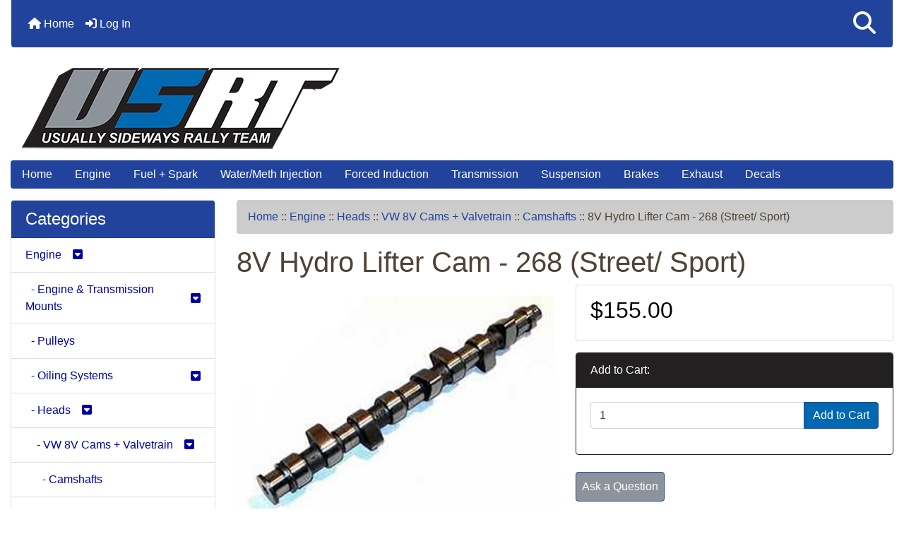

--- FILE ---
content_type: text/html; charset=utf-8
request_url: http://www.usrallyteam.com/index.php?main_page=product_info&cPath=1_132_126_137&products_id=477
body_size: 13030
content:
<!DOCTYPE html>
<html dir="ltr" lang="en">
  <head>
    <meta charset="utf-8">
    <link rel="preload" href="https://code.jquery.com/jquery-3.7.1.min.js" integrity="sha256-/JqT3SQfawRcv/BIHPThkBvs0OEvtFFmqPF/lYI/Cxo=" crossorigin="anonymous" as="script">
    <link rel="preload" href="https://cdn.jsdelivr.net/npm/bootstrap@4.6.2/dist/css/bootstrap.min.css" integrity="sha384-xOolHFLEh07PJGoPkLv1IbcEPTNtaed2xpHsD9ESMhqIYd0nLMwNLD69Npy4HI+N" crossorigin="anonymous" as="style">
    <link rel="preload" href="https://cdn.jsdelivr.net/npm/bootstrap@4.6.2/dist/js/bootstrap.bundle.min.js" integrity="sha384-Fy6S3B9q64WdZWQUiU+q4/2Lc9npb8tCaSX9FK7E8HnRr0Jz8D6OP9dO5Vg3Q9ct" crossorigin="anonymous" as="script">
    <link rel="preload" href="https://cdnjs.cloudflare.com/ajax/libs/font-awesome/6.5.2/css/fontawesome.min.css" integrity="sha512-UuQ/zJlbMVAw/UU8vVBhnI4op+/tFOpQZVT+FormmIEhRSCnJWyHiBbEVgM4Uztsht41f3FzVWgLuwzUqOObKw==" crossorigin="anonymous" as="style">
    <link rel="preload" href="https://cdnjs.cloudflare.com/ajax/libs/font-awesome/6.5.2/css/solid.min.css" integrity="sha512-Hp+WwK4QdKZk9/W0ViDvLunYjFrGJmNDt6sCflZNkjgvNq9mY+0tMbd6tWMiAlcf1OQyqL4gn2rYp7UsfssZPA==" crossorigin="anonymous" as="style">
    <title>8V Hydro Lifter Cam - 268 (Street/ Sport) : US Rally Team</title>
    <meta name="viewport" content="width=device-width, initial-scale=1, minimum-scale=1, shrink-to-fit=no">
    <meta name="keywords" content="8V Hydro Lifter Cam - 268 (Street/ Sport), Engine, Fuel + Spark, Transmission, Decals, Water/Methanol Injection, Suspension, Exhaust, Forced Induction, Brake Systems, Fittings (AN + NPT), ">
    <meta name="description" content="US Rally Team 8V Hydro Lifter Cam - 268 (Street/ Sport) - Sport 268&deg; Hydraulic Camshaft. This is a factory high performance cam from VW. 226&deg;/225&deg; Duration, .440&quot; lift. Idle quality is ">
    <meta name="author" content="Usually Sideways Rally Team">
    <meta name="generator" content="shopping cart program by Zen Cart&reg;, https://www.zen-cart.com eCommerce">
        <link rel="apple-touch-icon" sizes="180x180" href="apple-touch-icon.png">
    <link rel="icon" type="image/png" sizes="32x32" href="favicon-32x32.png">
    <link rel="icon" type="image/png" sizes="16x16" href="favicon-16x16.png">
    <link rel="manifest" href="site.webmanifest">

    <base href="https://usrallyteam.com/">
          <link href="https://usrallyteam.com/index.php?main_page=product_info&amp;products_id=477" rel="canonical">
        <link rel="stylesheet" href="https://cdn.jsdelivr.net/npm/bootstrap@4.6.2/dist/css/bootstrap.min.css" integrity="sha384-xOolHFLEh07PJGoPkLv1IbcEPTNtaed2xpHsD9ESMhqIYd0nLMwNLD69Npy4HI+N" crossorigin="anonymous">
    <link rel="stylesheet" href="https://cdnjs.cloudflare.com/ajax/libs/font-awesome/6.5.2/css/fontawesome.min.css" integrity="sha512-UuQ/zJlbMVAw/UU8vVBhnI4op+/tFOpQZVT+FormmIEhRSCnJWyHiBbEVgM4Uztsht41f3FzVWgLuwzUqOObKw==" crossorigin="anonymous">
    <link rel="stylesheet" href="https://cdnjs.cloudflare.com/ajax/libs/font-awesome/6.5.2/css/solid.min.css" integrity="sha512-Hp+WwK4QdKZk9/W0ViDvLunYjFrGJmNDt6sCflZNkjgvNq9mY+0tMbd6tWMiAlcf1OQyqL4gn2rYp7UsfssZPA==" crossorigin="anonymous">
<link rel="stylesheet" href="includes/templates/bootstrap/css/stylesheet.css">
<link rel="stylesheet" href="includes/templates/bootstrap/css/stylesheet_360.css">
<link rel="stylesheet" href="includes/templates/bootstrap/css/stylesheet_361.css">
<link rel="stylesheet" href="includes/templates/bootstrap/css/stylesheet_364.css">
<link rel="stylesheet" href="includes/templates/bootstrap/css/stylesheet_365.css">
<link rel="stylesheet" href="includes/templates/bootstrap/css/stylesheet_373.css">
<link rel="stylesheet" href="includes/templates/bootstrap/css/stylesheet_374.css">
<link rel="stylesheet" href="includes/templates/bootstrap/css/stylesheet_ajax_search.css">
<link rel="stylesheet" href="includes/templates/bootstrap/css/stylesheet_bootstrap.carousel.css">
<link rel="stylesheet" href="includes/templates/bootstrap/css/stylesheet_bootstrap.lightbox.css">
<link rel="stylesheet" media="print" href="includes/templates/bootstrap/css/print_stylesheet.css">
<style>
body {
    color: #4f4337;
    background-color: #ffffff;
}
a {
    color: #0000a0;
}
a:hover {
    color: #0056b3;
}
.form-control::placeholder,
.required-info,
span.alert {
    color: #ad0000;
}
.alert-info {
    color: #13525e;    background-color: #d1ecf1;    border-color: #bee5eb;}
.rating {
    background-color: #ffffff;    color: #efa31d;}
.btn {
    color: #ffffff;
    background-color: #8c939a;
    border-color: #21439c;
}
.btn:hover {
    color: #fff;
    background-color: #21439c;
    border-color: #8c939a;
}
#headerWrapper {
    background-color: #ffffff;
}
#tagline {
    color: #4f4337;
}
nav.navbar {
    background-color: #21439c;
}
nav.navbar a.nav-link {
    color: #ffffff;
}
nav.navbar a.nav-link:hover {
    color: #cccccc;
    background-color: #333333;}
nav.navbar .navbar-toggler {
    color: #ffffff;
    background-color: #343a40;
    border-color: #343a40;
}
nav.navbar .navbar-toggler:hover {
    color: #cccccc;
    background-color: #919aa1;
    border-color: #919aa1;
}
nav.navbar .btn {
    color: #ffffff;    background-color: #13607c;    border-color: #13607c;}
nav.navbar .btn:hover {
    color: #0056b3;    background-color: #ffffff;    border-color: #a80000;}
#ezpagesBarHeader {
    background-color: #21439c;
}
#ezpagesBarHeader a.nav-link {
    color: #ffffff;
}
#ezpagesBarHeader a.nav-link:hover {
    color: #cccccc;
    background-color: #363636;}
#navCatTabs a {
    color: #ffffff;
    background-color: #007faf;
    border-color: #007faf;}
#navCatTabs a.activeLink {
    background-color: #ad0000;    color: #ffffff;    border-color: #ad0000;}
#navCatTabs a:hover {
    color: #007faf;
    background-color: #ffffff;
    border-color: #007faf;}
#navCatTabs a.activeLink:hover {
    background-color: #ffffff;    color: #ad0000;    border-color: #ad0000;}
#navBreadCrumb ol {
    background-color: #cccccc;
}
#navBreadCrumb li {
    color: #4f4337;
}
#navBreadCrumb li a {
    color: #21439c;
}
#navBreadCrumb li a:hover {
    color: #000;
}
#footerWrapper {
    color: #4f4337;
    background-color: #ffffff;
}
.legalCopyright,
.legalCopyright a {
    color: #4f4337;
}
#ezpagesBarFooter {
    background-color: #464646;
}
#ezpagesBarFooter a.nav-link {
    color: #ffffff;
}
#ezpagesBarFooter a.nav-link:hover {
    color: #cccccc;
    background-color: #363636;}
.leftBoxCard,
.rightBoxCard {
    color: #4f4337;
    background-color: #ffffff;
}
.leftBoxHeading,
.rightBoxHeading {
    color: #ffffff;
    background-color: #21439c;
}
.leftBoxHeading a,
.rightBoxHeading a {
    color: #ffffff;
}
.leftBoxHeading a:hover,
.rightBoxHeading a:hover {
    color: #cccccc;
}
#categoriesContent .badge,
#documentcategoriesContent .badge {
    color: #ffffff;
    background-color: #007faf;
}
.leftBoxCard .list-group-item,
.rightBoxCard .list-group-item {
    color: #0000a0;
    background-color: #ffffff;
}
.leftBoxCard .list-group-item:hover,
.rightBoxCard .list-group-item:hover {
    color: #003975;
    background-color: #cccccc;
}
.centerBoxWrapper {
    color: #4f4337;
    background-color: #ffffff;
}
.centerBoxHeading {
    color: #ffffff;
    background-color: #21439c;
}
#subCategory-card-body {
    color: #4f4337;
    background-color: #ffffff;
}
.categoryListBoxContents.card {
    background-color: #ffffff;
}
.categoryListBoxContents.card:hover {
    background-color: #efefef;
}
a.page-link {
    color: #4f4337;
    background-color: #cccccc;
    border-color: #cccccc;
}
a.page-link:hover {
    color: #ffffff;
    background-color: #0099cc;
    border-color: #0099cc;
}
.page-item.active span.page-link {
    color: #ffffff;
    background-color: #007faf;
}
.sideBoxContentItem {
    background-color: #ffffff;
}
.sideBoxContentItem:hover {
    background-color: #cccccc;
}
.centerBoxContents.card {
    background-color: #ffffff;
}
.centerBoxContents.card:hover {
    background-color: #efefef;
}
.centerBoxContentsListing.card:hover {
    background-color: #efefef;
}
.productReviewCard:hover {
    background-color: #efefef;
}
.productBasePrice {
    color: #000000;
}
.normalprice {
    color: #000000;
}
.productSpecialPrice {
    color: #ad0000;
}
.productPriceDiscount {
    color: #ad0000;
}
.productSalePrice {
    color: #ad0000;
}
.productFreePrice {
    color: #0000ff;
}
#addToCart-card-header {
    color: #ffffff;
    background-color: #232021;
}
#addToCart-card {
    border-color: #232021;
}
.btn.button_add_selected {
    background: #008a13;
    color: #ffffff;
}
.btn.button_add_selected:hover {
    background: #007e33;
    color:#ffffff;
}
.btn.button_in_cart {
    background: #0068b0;
    color: #ffffff;
}
.fa-cart-plus {
    color: #0068b0;
}
.btn.button_in_cart:hover {
    background: #007e33;
    color: #ffffff;
}
a:hover > .fa-cart-plus {
    color: #007e33;
}
button.button_continue_checkout,
a.button_checkout {
    background-color: #ffd814;    color: #0f1111;    border-color: #fcd200;}
button.button_continue_checkout:hover,
a.button_checkout:hover {
    background-color: #f7ca00;    color: #0f1111;    border-color: #f2c200;}
button.button_confirm_order {
    background-color: #ffd814;    color: #0f1111;    border-color: #fcd200;}
button.button_confirm_order:hover {
    background-color: #f7ca00;    color: #0f1111;    border-color: #f2c200;}
#checkoutShippingDefault .progress-bar,
#checkoutPayment .progress-bar,
#checkoutConfirmationDefault .progress-bar,
#checkoutSuccessDefault .progress-bar {
    background-color: #008a13!important;}
button.button_sold_out_sm, button.button_sold_out_sm:hover, button.button_sold_out, button.button_sold_out:hover {
    background-color: #a80000;    color: #ffffff;    border-color: #a80000;}
a.carousel-control-prev,
a.carousel-control-next {
    color: #000000;}
a.carousel-control-prev:hover,
a.carousel-control-next:hover {
    color: #000000;}
.banner-carousel .carousel-indicators li {
    background-color: #000000;}
.defaultAddress address {
    background-color: #008a13;    color: #ffffff;}
.card.primary-address {
    border-color: #007faf;}
.card.primary-address > .card-header{
    background-color: #007faf;    color: #ffffff;}
</style>
    <script src="https://code.jquery.com/jquery-3.7.1.min.js" integrity="sha256-/JqT3SQfawRcv/BIHPThkBvs0OEvtFFmqPF/lYI/Cxo=" crossorigin="anonymous"></script>
    <script src="https://cdn.jsdelivr.net/npm/bootstrap@4.6.2/dist/js/bootstrap.bundle.min.js" integrity="sha384-Fy6S3B9q64WdZWQUiU+q4/2Lc9npb8tCaSX9FK7E8HnRr0Jz8D6OP9dO5Vg3Q9ct" crossorigin="anonymous"></script>
<script src="includes/templates/bootstrap/jscript/jscript_zca_bootstrap.js"></script>
<script src="includes/modules/pages/product_info/jscript_textarea_counter.js"></script>
<script src="includes/templates/bootstrap/jscript/ajax_search.min.js" defer></script>

<script src="includes/templates/bootstrap/jscript/jquery.matchHeight.min.js"></script>
<script>
$(document).ready(function() {
    $('.sideBoxContent .carousel-item .card').matchHeight();
});
</script>

<script>
if (typeof zcJS == "undefined" || !zcJS) {
  window.zcJS = { name: 'zcJS', version: '0.1.0.0' };
}

zcJS.ajax = function (options) {
  options.url = options.url.replace("&amp;", unescape("&amp;"));
  var deferred = jQuery.Deferred(function (d) {
      var securityToken = 'a4f30e4024d431ccd30c951092a2c081';
      var defaults = {
          cache: false,
          type: 'POST',
          traditional: true,
          dataType: 'json',
          timeout: 5000,
          data: jQuery.extend(true,{
            securityToken: securityToken
        }, options.data)
      },
      settings = jQuery.extend(true, {}, defaults, options);
      if (typeof(console.log) == 'function') {
          console.log( settings );
      }

      d.done(settings.success);
      d.fail(settings.error);
      d.done(settings.complete);
      var jqXHRSettings = jQuery.extend(true, {}, settings, {
          success: function (response, textStatus, jqXHR) {
            d.resolve(response, textStatus, jqXHR);
          },
          error: function (jqXHR, textStatus, errorThrown) {
              if (window.console) {
                if (typeof(console.log) == 'function') {
                  console.log(jqXHR);
                }
              }
              d.reject(jqXHR, textStatus, errorThrown);
          },
          complete: d.resolve
      });
      jQuery.ajax(jqXHRSettings);
   }).fail(function(jqXHR, textStatus, errorThrown) {
   var response = jqXHR.getResponseHeader('status');
   var responseHtml = jqXHR.responseText;
   var contentType = jqXHR.getResponseHeader("content-type");
   switch (response)
     {
       case '403 Forbidden':
         var jsonResponse = JSON.parse(jqXHR.responseText);
         var errorType = jsonResponse.errorType;
         switch (errorType)
         {
           case 'ADMIN_BLOCK_WARNING':
           break;
           case 'AUTH_ERROR':
           break;
           case 'SECURITY_TOKEN':
           break;

           default:
             alert('An Internal Error of type '+errorType+' was received while processing an ajax call. The action you requested could not be completed.');
         }
       break;
       default:
        if (jqXHR.status === 200) {
            if (contentType.toLowerCase().indexOf("text/html") >= 0) {
                document.open();
                document.write(responseHtml);
                document.close();
            }
         }
     }
   });

  var promise = deferred.promise();
  return promise;
};
zcJS.timer = function (options) {
  var defaults = {
    interval: 10000,
    startEvent: null,
    intervalEvent: null,
    stopEvent: null

},
  settings = jQuery.extend(true, {}, defaults, options);

  var enabled = new Boolean(false);
  var timerId = 0;
  var mySelf;
  this.Start = function()
  {
      this.enabled = new Boolean(true);

      mySelf = this;
      mySelf.settings = settings;
      if (mySelf.enabled)
      {
          mySelf.timerId = setInterval(
          function()
          {
              if (mySelf.settings.intervalEvent)
              {
                mySelf.settings.intervalEvent(mySelf);
              }
          }, mySelf.settings.interval);
          if (mySelf.settings.startEvent)
          {
            mySelf.settings.startEvent(mySelf);
          }
      }
  };
  this.Stop = function()
  {
    mySelf.enabled = new Boolean(false);
    clearInterval(mySelf.timerId);
    if (mySelf.settings.stopEvent)
    {
      mySelf.settings.stopEvent(mySelf);
    }
  };
};

</script>


<script>
jQuery(document).ready(function() {
    jQuery('form.sidebox-select-form select:required').each(function() {
        var theOptions = '';
        var optGroup = false;
        var isSelected = '';
        jQuery('option', this).each(function() {
            if (jQuery(this).val() == '') {
                optGroup = true;
                theOptions += '<optgroup label="'+jQuery(this).text()+'">';
            } else {
                isSelected = '';
                if (jQuery(this).is(':selected')) {
                    isSelected = ' selected="selected"';
                }
                theOptions += '<option value="'+jQuery(this).val()+'"'+isSelected+'>'+jQuery(this).text()+'</option>';
            }
        });
        if (optGroup === true) {
            theOptions += '</optgroup>';
        }
        jQuery(this).empty().append(theOptions);
        jQuery('optgroup', this).css({'font-style':'normal'});
        if (jQuery('select option:selected', this).length > 0) {
            jQuery(this).siblings('input[type="submit"], button[type="submit"]').attr('disabled', false).css('cursor', 'pointer');
        } else {
            jQuery(this).siblings('input[type="submit"], button[type="submit"]').attr('disabled', true).css('cursor', 'not-allowed');
        }
        jQuery(this).on('change', function() {
            jQuery(this).siblings('input[type="submit"], button[type="submit"]').attr('disabled', false).css('cursor', 'pointer');
        });
    });
});
</script>
<script>
function popupWindow(url) {
  window.open(url,'popupWindow','toolbar=no,location=no,directories=no,status=no,menubar=no,scrollbars=no,resizable=yes,copyhistory=no,width=100,height=100,screenX=150,screenY=150,top=150,left=150')
}
function popupWindowPrice(url) {
  window.open(url,'popupWindow','toolbar=no,location=no,directories=no,status=no,menubar=no,scrollbars=yes,resizable=yes,copyhistory=no,width=600,height=400,screenX=150,screenY=150,top=150,left=150')
}
</script>

  </head>

<body id="productinfoBody">
    <div id="search-wrapper" class="modal fade" role="dialog" aria-labelledby="search-modal-title" aria-hidden="true">
        <div class="modal-dialog">
            <div class="modal-content">
                <div class="modal-body container-fluid">
                    <button type="button" class="close" data-dismiss="modal" aria-label="Close"><i class="fas fa-times"></i></button>
                    <h5 class="modal-title mb-1" id="search-modal-title">What can we help you find?</h5>
                    <div class="form-group">
                        <form class="search-form">
                            <label for="search-input">Search:</label>
                            <input type="text" id="search-input" class="form-control" placeholder="Search here...">
                            <input id="search-page" type="hidden" value="https://usrallyteam.com/index.php?main_page=search_result">
                        </form>
                    </div>
                    <div id="search-content" class="row"></div>
                </div>
            </div>
        </div>
    </div>
<div class="container-fluid" id="header-wrapper">
    <div class="row mb-3">
        <div class="col">
<!--bof-header logo and navigation display-->
<div id="headerWrapper" class="mt-2">
<!--bof-navigation display-->
    <div id="navMainWrapper">
        <div id="navMain">
            <nav class="navbar fixed-top mx-3 navbar-expand-lg rounded-bottom" aria-label="Navigation Bar">
                <button class="navbar-toggler" type="button" data-toggle="collapse" data-target="#navbarSupportedContent" aria-controls="navbarSupportedContent" aria-expanded="false" aria-label="Toggle navigation">
                    <i class="fas fa-bars"></i>
                </button>

                <div class="collapse navbar-collapse" id="navbarSupportedContent">
                    <ul class="navbar-nav mr-auto">
                        <li id="nav-home" class="nav-item" title="Home">
                            <a class="nav-link" href="https://usrallyteam.com/index.php?main_page=index">
                                <i class="fas fa-home"></i> Home                            </a>
                        </li>
                        <li class="nav-item" title="Log In">
                            <a class="nav-link" href="https://usrallyteam.com/index.php?main_page=login">
                                <i class="fas fa-sign-in-alt"></i> Log In                            </a>
                        </li>
<li class="nav-item dropdown d-lg-none">
    <a class="nav-link dropdown-toggle" href="#" id="categoryDropdown" role="button" data-toggle="dropdown" aria-haspopup="true" aria-expanded="false">
        Categories    </a>
    <div class="dropdown-menu" aria-labelledby="categoryDropdown">
        <ul class="m-0 p-0">
            <li><a class="dropdown-item" href="https://usrallyteam.com/index.php?main_page=index&amp;cPath=1"><span class="category-subs-selected">Engine</span></a></li>
            <li><a class="dropdown-item" href="https://usrallyteam.com/index.php?main_page=index&amp;cPath=10">Fuel + Spark</a></li>
            <li><a class="dropdown-item" href="https://usrallyteam.com/index.php?main_page=index&amp;cPath=68">Water/Methanol Injection</a></li>
            <li><a class="dropdown-item" href="https://usrallyteam.com/index.php?main_page=index&amp;cPath=112">Forced Induction</a></li>
            <li><a class="dropdown-item" href="https://usrallyteam.com/index.php?main_page=index&amp;cPath=13">Transmission</a></li>
            <li><a class="dropdown-item" href="https://usrallyteam.com/index.php?main_page=index&amp;cPath=76">Suspension</a></li>
            <li><a class="dropdown-item" href="https://usrallyteam.com/index.php?main_page=index&amp;cPath=188">Brake Systems</a></li>
            <li><a class="dropdown-item" href="https://usrallyteam.com/index.php?main_page=index&amp;cPath=85">Exhaust</a></li>
            <li><a class="dropdown-item" href="https://usrallyteam.com/index.php?main_page=index&amp;cPath=359">Fittings (AN + NPT)</a></li>
            <li><a class="dropdown-item" href="https://usrallyteam.com/index.php?main_page=index&amp;cPath=65">Decals</a></li>
        </ul>
    </div>
</li>
<li class="nav-item dropdown d-lg-none">
    <a class="nav-link dropdown-toggle" href="#" id="ezpagesDropdown" role="button" data-toggle="dropdown" aria-haspopup="true" aria-expanded="false">
        Important Links    </a>
    <div class="dropdown-menu mb-2" aria-labelledby="ezpagesDropdown">
        <ul class="m-0 p-0">
            <li><a class="dropdown-item" href="https://usrallyteam.com/index.php?main_page=index&amp;cPath=188">Brakes</a></li>
            <li><a class="dropdown-item" href="https://usrallyteam.com/index.php?main_page=page&amp;id=17&amp;chapter=950">Contact Us</a></li>
            <li><a class="dropdown-item" href="https://usrallyteam.com/index.php?main_page=index&amp;cPath=65">Decals</a></li>
            <li><a class="dropdown-item" href="https://usrallyteam.com/index.php?main_page=index&amp;cPath=1">Engine</a></li>
            <li><a class="dropdown-item" href="https://usrallyteam.com/index.php?main_page=index&amp;cPath=85">Exhaust</a></li>
            <li><a class="dropdown-item" href="https://usrallyteam.com/index.php?main_page=index&amp;cPath=112">Forced Induction</a></li>
            <li><a class="dropdown-item" href="https://usrallyteam.com/index.php?main_page=index&amp;cPath=10">Fuel + Spark</a></li>
            <li><a class="dropdown-item" href="https://usrallyteam.com/">Home</a></li>
            <li><a class="dropdown-item" href="https://usrallyteam.com/index.php?main_page=index&amp;cPath=76">Suspension</a></li>
            <li><a class="dropdown-item" href="https://usrallyteam.com/index.php?main_page=index&amp;cPath=13">Transmission</a></li>
            <li><a class="dropdown-item" href="https://usrallyteam.com/index.php?main_page=page&amp;id=6&amp;chapter=1000">Video Gallery</a></li>
            <li><a class="dropdown-item" href="https://usrallyteam.com/index.php?main_page=index&amp;cPath=68">Water/Meth Injection</a></li>
            <li><a class="dropdown-item" href="https://usrallyteam.com/index.php?main_page=page&amp;id=2&amp;chapter=1">About USRT</a></li>
            <li><a class="dropdown-item" href="http://www.usrallyteam.com/gallery/index.php?pageNo=&amp;recordPerPage=9&amp;category_id=5&amp;view_type=1">Racing Gallery</a></li>
            <li><a class="dropdown-item" href="https://usrallyteam.com/index.php?main_page=page&amp;id=3">What Is Rally Racing?</a></li>
            <li><a class="dropdown-item" href="http://www.usrallyteam.com/gallery/index.php?pageNo=&amp;recordPerPage=9&amp;category_id=4&amp;view_type=1">USRT Gallery</a></li>
        </ul>
    </div>
</li>
                    </ul>
<ul class="navbar-nav ml-auto">
    <li class="nav-item"><a href="javascript:void(0);" role="button" id="search-icon" class="nav-link" aria-label="Search"><i class="fas fa-2x fa-search"></i></a></li>
</ul>
                </div>
            </nav>
        </div>
    </div>
<!--eof-navigation display-->

<!--bof-branding display-->
<div id="navbar-spacer" class="mt-5 pt-4"></div>    <div id="logoWrapper">
        <br />
        <div id="logo" class="row align-items-center px-3 pb-3">
            <div class="col-sm-12">
                <a id="hdr-img" class="d-block" href="https://usrallyteam.com/index.php?main_page=index" aria-label="Site Logo">
                    <img src="includes/templates/bootstrap/images/logo.png" title="Home" alt="(image for) Home" width="450" height="115">                </a>
            </div>
        </div>
    </div>
<!--eof-branding display-->
<!--eof-header logo and navigation display-->

<!--bof-optional categories tabs navigation display-->
<!--eof-optional categories tabs navigation display-->

<!--bof-header ezpage links-->
<div id="ezpagesBarHeader" class="ezpagesBar rounded">
<ul class="nav nav-pills">
  <li class="nav-item"><a class="nav-link" href="https://usrallyteam.com/">Home</a></li>
  <li class="nav-item"><a class="nav-link" href="https://usrallyteam.com/index.php?main_page=index&amp;cPath=1">Engine</a></li>
  <li class="nav-item"><a class="nav-link" href="https://usrallyteam.com/index.php?main_page=index&amp;cPath=10">Fuel + Spark</a></li>
  <li class="nav-item"><a class="nav-link" href="https://usrallyteam.com/index.php?main_page=index&amp;cPath=68">Water/Meth Injection</a></li>
  <li class="nav-item"><a class="nav-link" href="https://usrallyteam.com/index.php?main_page=index&amp;cPath=112">Forced Induction</a></li>
  <li class="nav-item"><a class="nav-link" href="https://usrallyteam.com/index.php?main_page=index&amp;cPath=13">Transmission</a></li>
  <li class="nav-item"><a class="nav-link" href="https://usrallyteam.com/index.php?main_page=index&amp;cPath=76">Suspension</a></li>
  <li class="nav-item"><a class="nav-link" href="https://usrallyteam.com/index.php?main_page=index&amp;cPath=188">Brakes</a></li>
  <li class="nav-item"><a class="nav-link" href="https://usrallyteam.com/index.php?main_page=index&amp;cPath=85">Exhaust</a></li>
  <li class="nav-item"><a class="nav-link" href="https://usrallyteam.com/index.php?main_page=index&amp;cPath=65">Decals</a></li>
</ul>
</div>
<!--eof-header ezpage links-->
</div>

        </div>
    </div>
</div>

<div id="mainWrapper" class="container-fluid">
    <div class="row">
        <div id="navColumnOne" class="col-sm-3 d-none d-lg-block">
            <div id="navColumnOneWrapper">
                <div id="categories-leftBoxCard" class="leftBoxCard card mb-3">
    <h4 id="categories-leftBoxHeading" class="leftBoxHeading card-header">Categories</h4>
    <div id="categoriesContent" class="list-group-flush sideBoxContent"><a class="list-group-item list-group-item-action d-flex justify-content-between align-items-center sideboxCategory-top" href="https://usrallyteam.com/index.php?main_page=index&amp;cPath=1"><span class="sideboxCategory-subs-parent">Engine&nbsp;&nbsp;&nbsp;&nbsp;<i class="far fa-caret-square-down"></i></span></a><a class="list-group-item list-group-item-action d-flex justify-content-between align-items-center sideboxCategory-subs" href="https://usrallyteam.com/index.php?main_page=index&amp;cPath=1_96">&nbsp;&nbsp;-&nbsp;Engine & Transmission Mounts&nbsp;&nbsp;&nbsp;&nbsp;<i class="far fa-caret-square-down"></i></a><a class="list-group-item list-group-item-action d-flex justify-content-between align-items-center sideboxCategory-products" href="https://usrallyteam.com/index.php?main_page=index&amp;cPath=1_346">&nbsp;&nbsp;-&nbsp;Pulleys</a><a class="list-group-item list-group-item-action d-flex justify-content-between align-items-center sideboxCategory-subs" href="https://usrallyteam.com/index.php?main_page=index&amp;cPath=1_12">&nbsp;&nbsp;-&nbsp;Oiling Systems&nbsp;&nbsp;&nbsp;&nbsp;<i class="far fa-caret-square-down"></i></a><a class="list-group-item list-group-item-action d-flex justify-content-between align-items-center sideboxCategory-subs" href="https://usrallyteam.com/index.php?main_page=index&amp;cPath=1_132"><span class="sideboxCategory-subs-parent">&nbsp;&nbsp;-&nbsp;Heads&nbsp;&nbsp;&nbsp;&nbsp;<i class="far fa-caret-square-down"></i></span></a><a class="list-group-item list-group-item-action d-flex justify-content-between align-items-center sideboxCategory-subs" href="https://usrallyteam.com/index.php?main_page=index&amp;cPath=1_132_126"><span class="sideboxCategory-subs-parent">&nbsp;&nbsp;&nbsp;&nbsp;-&nbsp;VW 8V Cams + Valvetrain&nbsp;&nbsp;&nbsp;&nbsp;<i class="far fa-caret-square-down"></i></span></a><a class="list-group-item list-group-item-action d-flex justify-content-between align-items-center sideboxCategory-products" href="https://usrallyteam.com/index.php?main_page=index&amp;cPath=1_132_126_137"><span class="sideboxCategory-subs-selected">&nbsp;&nbsp;&nbsp;&nbsp;&nbsp;&nbsp;-&nbsp;Camshafts</span></a><a class="list-group-item list-group-item-action d-flex justify-content-between align-items-center sideboxCategory-products" href="https://usrallyteam.com/index.php?main_page=index&amp;cPath=1_132_126_122">&nbsp;&nbsp;&nbsp;&nbsp;&nbsp;&nbsp;-&nbsp;Valvetrain</a><a class="list-group-item list-group-item-action d-flex justify-content-between align-items-center sideboxCategory-subs" href="https://usrallyteam.com/index.php?main_page=index&amp;cPath=1_132_127">&nbsp;&nbsp;&nbsp;&nbsp;-&nbsp;VW 16V Cams + Valvetrain&nbsp;&nbsp;&nbsp;&nbsp;<i class="far fa-caret-square-down"></i></a><a class="list-group-item list-group-item-action d-flex justify-content-between align-items-center sideboxCategory-subs" href="https://usrallyteam.com/index.php?main_page=index&amp;cPath=1_132_128">&nbsp;&nbsp;&nbsp;&nbsp;-&nbsp;VW VR6 Cams + Valvetrain&nbsp;&nbsp;&nbsp;&nbsp;<i class="far fa-caret-square-down"></i></a><a class="list-group-item list-group-item-action d-flex justify-content-between align-items-center sideboxCategory-subs" href="https://usrallyteam.com/index.php?main_page=index&amp;cPath=1_132_129">&nbsp;&nbsp;&nbsp;&nbsp;-&nbsp;VW/Audi 1.8T Cams + Valvetrain&nbsp;&nbsp;&nbsp;&nbsp;<i class="far fa-caret-square-down"></i></a><a class="list-group-item list-group-item-action d-flex justify-content-between align-items-center sideboxCategory-subs" href="https://usrallyteam.com/index.php?main_page=index&amp;cPath=1_132_308">&nbsp;&nbsp;&nbsp;&nbsp;-&nbsp;VW/Audi 2.0L T/FSI Cams + Valvet&nbsp;&nbsp;&nbsp;&nbsp;<i class="far fa-caret-square-down"></i></a><a class="list-group-item list-group-item-action d-flex justify-content-between align-items-center sideboxCategory-subs" href="https://usrallyteam.com/index.php?main_page=index&amp;cPath=1_154">&nbsp;&nbsp;-&nbsp;Engines & Internals&nbsp;&nbsp;&nbsp;&nbsp;<i class="far fa-caret-square-down"></i></a><a class="list-group-item list-group-item-action d-flex justify-content-between align-items-center sideboxCategory-subs" href="https://usrallyteam.com/index.php?main_page=index&amp;cPath=1_133">&nbsp;&nbsp;-&nbsp;Intake Technology&nbsp;&nbsp;&nbsp;&nbsp;<i class="far fa-caret-square-down"></i></a><a class="list-group-item list-group-item-action d-flex justify-content-between align-items-center sideboxCategory-products" href="https://usrallyteam.com/index.php?main_page=index&amp;cPath=1_293">&nbsp;&nbsp;-&nbsp;Engine Cooling</a><a class="list-group-item list-group-item-action d-flex justify-content-between align-items-center sideboxCategory-top" href="https://usrallyteam.com/index.php?main_page=index&amp;cPath=10">Fuel + Spark&nbsp;&nbsp;&nbsp;&nbsp;<i class="far fa-caret-square-down"></i></a><a class="list-group-item list-group-item-action d-flex justify-content-between align-items-center sideboxCategory-top" href="https://usrallyteam.com/index.php?main_page=index&amp;cPath=68">Water/Methanol Injection&nbsp;&nbsp;&nbsp;&nbsp;<i class="far fa-caret-square-down"></i></a><a class="list-group-item list-group-item-action d-flex justify-content-between align-items-center sideboxCategory-top" href="https://usrallyteam.com/index.php?main_page=index&amp;cPath=112">Forced Induction&nbsp;&nbsp;&nbsp;&nbsp;<i class="far fa-caret-square-down"></i></a><a class="list-group-item list-group-item-action d-flex justify-content-between align-items-center sideboxCategory-top" href="https://usrallyteam.com/index.php?main_page=index&amp;cPath=13">Transmission&nbsp;&nbsp;&nbsp;&nbsp;<i class="far fa-caret-square-down"></i></a><a class="list-group-item list-group-item-action d-flex justify-content-between align-items-center sideboxCategory-top" href="https://usrallyteam.com/index.php?main_page=index&amp;cPath=76">Suspension&nbsp;&nbsp;&nbsp;&nbsp;<i class="far fa-caret-square-down"></i></a><a class="list-group-item list-group-item-action d-flex justify-content-between align-items-center sideboxCategory-top" href="https://usrallyteam.com/index.php?main_page=index&amp;cPath=188">Brake Systems&nbsp;&nbsp;&nbsp;&nbsp;<i class="far fa-caret-square-down"></i></a><a class="list-group-item list-group-item-action d-flex justify-content-between align-items-center sideboxCategory-top" href="https://usrallyteam.com/index.php?main_page=index&amp;cPath=85">Exhaust&nbsp;&nbsp;&nbsp;&nbsp;<i class="far fa-caret-square-down"></i></a><a class="list-group-item list-group-item-action d-flex justify-content-between align-items-center sideboxCategory-top" href="https://usrallyteam.com/index.php?main_page=index&amp;cPath=359">Fittings (AN + NPT)&nbsp;&nbsp;&nbsp;&nbsp;<i class="far fa-caret-square-down"></i></a><a class="list-group-item list-group-item-action d-flex justify-content-between align-items-center sideboxCategory-top" href="https://usrallyteam.com/index.php?main_page=index&amp;cPath=65">Decals</a></div></div>
<div id="reviews-leftBoxCard" class="leftBoxCard card mb-3">
    <h4 id="reviews-leftBoxHeading" class="leftBoxHeading card-header"><a href="https://usrallyteam.com/index.php?main_page=reviews">Reviews&nbsp;&nbsp;[more]</a></h4>
    <div id="reviewsContent" class="sideBoxContent centeredContent"><a href="https://usrallyteam.com/index.php?main_page=product_reviews_write&amp;products_id=477"><img src="includes/templates/template_default/images/box_write_review.gif" title="Write a review on this product." alt="(image for) Write a review on this product." width="99" height="57"><br>Write a review on this product.</a></div></div>
<div id="bestsellers-leftBoxCard" class="leftBoxCard card mb-3">
    <h4 id="bestsellers-leftBoxHeading" class="leftBoxHeading card-header">Bestsellers</h4>
    <div id="bestsellersContent" class="list-group-flush sideBoxContent">
<a class="list-group-item list-group-item-action" href="https://usrallyteam.com/index.php?main_page=product_info&amp;products_id=480">1. 8V Hydro Lifter Cam - 276 (NA...</a><a class="list-group-item list-group-item-action" href="https://usrallyteam.com/index.php?main_page=product_info&amp;products_id=481">2. 8V Hydro Lifter Cam  - 266 (Street...</a><a class="list-group-item list-group-item-action" href="https://usrallyteam.com/index.php?main_page=product_info&amp;products_id=472">3. 8V Solid Lifter Cam - Euro 'G'...</a><a class="list-group-item list-group-item-action" href="https://usrallyteam.com/index.php?main_page=product_info&amp;products_id=1706">4. 8V Hydro Lifter Cam - 276 (BOOST)</a><a class="list-group-item list-group-item-action" href="https://usrallyteam.com/index.php?main_page=product_info&amp;products_id=479">5. 8V Hydro Lifter Cam  - G60 268/...</a></div>
</div>
            </div>
        </div>
        <div class="col-12 col-lg-9">
            <div id="navBreadCrumb">
                <ol class="breadcrumb">
  <li><a href="https://usrallyteam.com/">Home</a></li>  <li><span class="breadcrumb-separator">&nbsp;::&nbsp;</span><a href="https://usrallyteam.com/index.php?main_page=index&amp;cPath=1">Engine</a></li>  <li><span class="breadcrumb-separator">&nbsp;::&nbsp;</span><a href="https://usrallyteam.com/index.php?main_page=index&amp;cPath=1_132">Heads</a></li>  <li><span class="breadcrumb-separator">&nbsp;::&nbsp;</span><a href="https://usrallyteam.com/index.php?main_page=index&amp;cPath=1_132_126">VW 8V Cams + Valvetrain</a></li>  <li><span class="breadcrumb-separator">&nbsp;::&nbsp;</span><a href="https://usrallyteam.com/index.php?main_page=index&amp;cPath=1_132_126_137">Camshafts</a></li><li><span class="breadcrumb-separator">&nbsp;::&nbsp;</span>8V Hydro Lifter Cam - 268 (Street/ Sport)</li>
                </ol>
            </div>
            <main>
<div id="productInfo" class="centerColumn">
    <form name="cart_quantity" action="https://usrallyteam.com/index.php?main_page=product_info&amp;cPath=1_132_126_137&amp;products_id=477&amp;action=add_product" method="post" enctype="multipart/form-data"><input type="hidden" name="securityToken" value="a4f30e4024d431ccd30c951092a2c081">
    <!--bof Product Name-->
    <h1 id="productInfo-productName" class="productName">8V Hydro Lifter Cam - 268 (Street/ Sport)</h1>
    <!--eof Product Name-->

    <div id="productInfo-displayRow" class="row">
       <div id="productInfo-displayColLeft" class="col-sm mb-3">

            <!--bof Main Product Image -->
            <div id="productInfo-productMainImage" class="productMainImage pt-3 text-center">
                <!-- Modal -->
<div class="modal fade image-modal-lg" tabindex="-1" role="dialog" aria-labelledby="myLargeModalLabel" aria-hidden="true" id="image-modal-lg">
    <div class="modal-dialog modal-lg">
        <div class="modal-content">
            <div class="modal-header">
                <h5 class="modal-title" id="myLargeModalLabel">8V Hydro Lifter Cam - 268 (Street/ Sport)</h5>
                <button type="button" class="close" data-dismiss="modal" aria-label="Close">
                    <span aria-hidden="true">&times;</span>
                </button>
            </div>
            <div id="productLargeImageModal" class="modal-body"><img src="images/109.071.jpg" title="8V Hydro Lifter Cam - 268 (Street/ Sport)" alt="(image for) 8V Hydro Lifter Cam - 268 (Street/ Sport)" width="640" height="461"></div>
            <div class="modal-footer">
                <button type="button" class="btn btn-secondary" data-dismiss="modal">Close</button>
            </div>
        </div>
    </div>
</div>
<div id="productMainImage">
    <a data-toggle="modal" data-target=".image-modal-lg" href="#image-modal-lg">
        <img src="bmz_cache/e/ef5cc6cb0e59edc7bd964d3cece2d1d7.image.500x360.jpg" title="8V Hydro Lifter Cam - 268 (Street/ Sport)" alt="(image for) 8V Hydro Lifter Cam - 268 (Street/ Sport)" width="500" height="360">        <div class="p-1"></div>
        <span class="imgLink">larger image</span>
    </a>
</div>
            </div>
            <!--eof Main Product Image-->

            <!--bof Additional Product Images -->
            <div id="productInfo-productAdditionalImages" class="productAdditionalImages text-center">
<!-- Modal -->
<!-- BOOTSTRAP -->
<div class="modal fade bootstrap-slide-modal-lg" tabindex="-1" role="dialog" aria-labelledby="bootStrapImagesModalLabel" aria-hidden="true">
    <div class="modal-dialog modal-lg">
        <div class="modal-content">
            <div class="modal-header">
                <h5 class="modal-title" id="bootStrapImagesModalLabel">8V Hydro Lifter Cam - 268 (Street/ Sport)</h5>
                <button type="button" class="close" data-dismiss="modal" aria-label="Close"><span aria-hidden="true">&times;</span></button>
            </div>
            <div class="modal-body">
                <div class="container">
                    <!-- main slider carousel -->
                    <div class="row">
                        <div class="col-lg-8 offset-lg-2" id="slider">
                            <div id="productImagesCarousel" class="carousel slide">
                                <!-- main slider carousel items -->
                                <div class="carousel-inner text-center">
                                    <div class="active item carousel-item" data-slide-number="0"><img src="images/109.071.jpg" alt="A generic image" width="640" height="461"></div>
                                    <div id="carousel-btn-toolbar" class="btn-toolbar justify-content-between p-3" role="toolbar">
                                        <a class="carousel-control-prev left pt-3" data-slide="prev" data-target="#productImagesCarousel">
                                            <i class="fas fa-chevron-left" title="Previous"></i>
                                        </a>
                                        <a class="carousel-control-next right pt-3" data-slide="next" data-target="#productImagesCarousel">
                                            <i class="fas fa-chevron-right" title="Next"></i>
                                        </a>
                                    </div>
                                </div>
                                <!-- main slider carousel nav controls -->

                                <ul class="carousel-indicators list-inline mx-auto justify-content-center py-3">
                                    <li class="list-inline-item active">
                                        <a id="carousel-selector-0" class="selected" data-slide-to="0" data-target="#productImagesCarousel">
                                            <img src="images/109.071.jpg" title="8V Hydro Lifter Cam - 268 (Street/ Sport)" alt="(image for) 8V Hydro Lifter Cam - 268 (Street/ Sport)" width="100" height="72">                                        </a>
                                    </li>
                                </ul>
                            </div>
                        </div>
                    </div>
                    <!--/main slider carousel-->
                </div>
            </div>
            <div class="modal-footer"><button type="button" class="btn btn-secondary" data-dismiss="modal">Close</button></div>
        </div>
    </div>
</div>
            </div>
            <!--eof Additional Product Images -->

            <!--bof Product description -->
            <div id="productInfo-productDescription" class="productDescription mb-3">
                <p>Sport 268&deg; Hydraulic Camshaft. This is a factory high performance cam from VW. 226&deg;/225&deg; Duration, .440&quot; lift. Idle quality is fair on OBD1 but rough for OBD2 Mk3,Mk4 &amp; Mk6 cars.</p>

<p>Powerband is broad and usable. -an ideal match for street-tuned CIS, OBD1, Mk3, and most Mk4 engines, This cam will not fit Mk4 California Jetta &#39;03-&#39;05 with 2.0L &quot;BBW&quot; engine at all. Similarly, engines with Digifant management are better served by the 266 (270) camshaft.</p>

<p>Note: Heavy-duty valves spring recommended for OBDII 2.0l 8v (&#39;95+) engines.</p>            </div>
            <!--eof Product description -->

            <!--bof Reviews button and count-->
            <div id="productInfo-productReviewLink" class="productReviewLink mb-3">
                <a class="p-2 btn button_write_review" href="https://usrallyteam.com/index.php?main_page=product_reviews_write&amp;cPath=1_132_126_137&amp;products_id=477">Write Review</a>            </div>
            <!--eof Reviews button and count -->
        </div>

        <div id="productInfo-displayColRight"  class="col-sm mb-3">
            <!--bof Attributes Module -->
            <!--eof Attributes Module -->
            <!--bof products price bottom card-->
            <div id="productsPriceBottom-card" class="card mb-3">
                <div id="productsPriceBottom-card-body" class="card-body p-3">
                    <h2 id="productsPriceBottom-productPriceBottomPrice" class="productPriceBottomPrice">
                        <span class="mx-auto w-100 p-1 productBasePrice">$155.00</span>                    </h2>
                </div>
            </div>
            <!--eof products price bottom card-->
            <!--bof Add to Cart Box -->
            <!--bof add to cart card-->
            <div id="addToCart-card" class="card mb-3">
                <div id="addToCart-card-header" class="card-header">Add to Cart: </div>
                <div id="cartAdd" class="card-body text-center">
                    <div class="input-group mb-3"><input class="form-control" type="text" name="cart_quantity" value="1" aria-label="Enter quantity to add to cart"><div class="input-group-append"><input type="hidden" name="products_id" value="477"><button type="submit" class="btn button_in_cart">Add to Cart</button></div></div>                </div>
            </div>
            <!--eof add to cart card-->
            <!-- bof Ask a Question -->
            <div class="p-1"></div>
            <span id="productQuestions">
                <a class="p-2 btn button_ask_a_question" href="https://usrallyteam.com/index.php?main_page=ask_a_question&amp;pid=477">Ask a Question</a>            </span>
            <div class="p-2"></div>
            <!-- eof Ask a Question -->
            <!--bof Product details list  -->
            <ul id="productInfo-productDetailsList" class="productDetailsList list-group mb-3">
                <li class="list-group-item">Model: 109.071</li>
                
                
                <li class="list-group-item">Manufactured by: Techtonics Tuning</li>
            </ul>
            <!--eof Product details list -->
            <!--eof Add to Cart Box-->
        </div>
    </div>

    <div id="productInfo-moduledDisplayRow" class="row">
    </div>

    <!--bof Product date added/available-->

<!--eof Product date added/available -->

<!--bof Product URL -->
<!--eof Product URL -->

<!--bof also purchased products module-->

<div class="card mb-3 centerBoxWrapper" id="also-purchased">
<p id="alsoPurchasedCenterbox-card-header" class="centerBoxHeading card-header h3">Customers who bought this product also purchased...</p>    <div class="card-body text-center" id="also-purchased-card-body">
        <div class="card-deck text-center">
                <div class="centerBoxContents card mb-3 p-3 text-center"><div class="centerBoxContentsItem-image text-center"><a href="https://usrallyteam.com/index.php?main_page=product_info&amp;products_id=44" title="8V Lightweight Lifters"><img src="bmz_cache/b/b4fe410c3cab07f109aed1027225bb37.image.100x59.jpg" title="8V Lightweight Lifters" alt="(image for) 8V Lightweight Lifters" width="100" height="59"></a></div><div class="centerBoxContentsItem-name text-center"><a href="https://usrallyteam.com/index.php?main_page=product_info&amp;products_id=44">8V Lightweight Lifters</a></div><div class="centerBoxContentsItem-price text-center"><span class="mx-auto w-100 p-1 productBasePrice">$99.00</span></div></div>
                <div class="centerBoxContents card mb-3 p-3 text-center"><div class="centerBoxContentsItem-image text-center"><a href="https://usrallyteam.com/index.php?main_page=product_info&amp;products_id=49" title="8V HD Spring set"><img src="bmz_cache/c/cb28ccaaac1a61413555926740013eb4.image.100x75.jpg" title="8V HD Spring set" alt="(image for) 8V HD Spring set" width="100" height="75"></a></div><div class="centerBoxContentsItem-name text-center"><a href="https://usrallyteam.com/index.php?main_page=product_info&amp;products_id=49">8V HD Spring set</a></div><div class="centerBoxContentsItem-price text-center"><span class="mx-auto w-100 p-1 productBasePrice">$105.00</span></div></div>
                <div class="centerBoxContents card mb-3 p-3 text-center"><div class="centerBoxContentsItem-image text-center"><a href="https://usrallyteam.com/index.php?main_page=product_info&amp;products_id=262" title="Crank Scraper (1.8L – 2.0L)"><img src="bmz_cache/0/057918b416b887176f74639918f82df9.image.100x75.jpg" title="Crank Scraper (1.8L – 2.0L)" alt="(image for) Crank Scraper (1.8L – 2.0L)" width="100" height="75"></a></div><div class="centerBoxContentsItem-name text-center"><a href="https://usrallyteam.com/index.php?main_page=product_info&amp;products_id=262">Crank Scraper (1.8L – 2.0L)</a></div><div class="centerBoxContentsItem-price text-center"><span class="mx-auto w-100 p-1 productBasePrice">$75.00</span></div></div>
                <div class="centerBoxContents card mb-3 p-3 text-center"><div class="centerBoxContentsItem-image text-center"><a href="https://usrallyteam.com/index.php?main_page=product_info&amp;products_id=360" title="SMARTSHIFT2 Linkage Kit"><img src="bmz_cache/d/de877e0c65e6899f486104286e1385bb.image.100x75.jpg" title="SMARTSHIFT2 Linkage Kit" alt="(image for) SMARTSHIFT2 Linkage Kit" width="100" height="75"></a></div><div class="centerBoxContentsItem-name text-center"><a href="https://usrallyteam.com/index.php?main_page=product_info&amp;products_id=360">SMARTSHIFT2 Linkage Kit</a></div><div class="centerBoxContentsItem-price text-center"><span class="mx-auto w-100 p-1 productBasePrice">$169.00</span></div></div>
                <div class="centerBoxContents card mb-3 p-3 text-center"><div class="centerBoxContentsItem-image text-center"><a href="https://usrallyteam.com/index.php?main_page=product_info&amp;products_id=377" title="Large 6&quot; Team Stickers"><img src="bmz_cache/3/353fa11bcc48a7af69773ece39ed2134.image.100x37.jpg" title="Large 6&quot; Team Stickers" alt="(image for) Large 6&quot; Team Stickers" width="100" height="37"></a></div><div class="centerBoxContentsItem-name text-center"><a href="https://usrallyteam.com/index.php?main_page=product_info&amp;products_id=377">Large 6" Team Stickers</a></div><div class="centerBoxContentsItem-price text-center"><span class="mx-auto w-100 p-1 productBasePrice">$3.00</span></div></div>
        </div>
    </div>
</div>

<!--eof also purchased products module-->

<!--bof Prev/Next bottom position -->
    <div id="productInfo-productPrevNextBottom" class="productPrevNextBottom">
        <div id="productsNextPrevious" class="text-center">
    <div id="productsNextPrevious-topNumber" class="topNumber col-sm">
        Product 5/17    </div>

    <div class="d-none d-sm-block" role="group">
        <a class="p-2 btn button_prev mr-2" href="https://usrallyteam.com/index.php?main_page=product_info&amp;cPath=1_132_126_137&amp;products_id=2835">
            Previous        </a>
        <a class="p-2 btn button_return_to_product_list mr-2" href="https://usrallyteam.com/index.php?main_page=index&amp;cPath=1_132_126_137">
            Return to the Product List        </a>
        <a class="p-2 btn button_next" href="https://usrallyteam.com/index.php?main_page=product_info&amp;cPath=1_132_126_137&amp;products_id=1954">
            Next        </a>
    </div>

    <div class="btn-group d-block d-sm-none" role="group">
        <a class="p-2" href="https://usrallyteam.com/index.php?main_page=product_info&amp;cPath=1_132_126_137&amp;products_id=2835">
            <span class="btn btn-primary"><i class="fas fa-angle-left" title="Previous"></i></span>
        </a>
        <a class="p-2 btn button_return_to_product_list" href="https://usrallyteam.com/index.php?main_page=index&amp;cPath=1_132_126_137">
            Return to the Product List        </a>
        <a class="p-2" href="https://usrallyteam.com/index.php?main_page=product_info&amp;cPath=1_132_126_137&amp;products_id=1954">
            <span class="btn btn-primary"><i class="fas fa-angle-right" title="Next"></i></span>
        </a>
    </div>
</div>
    </div>
<!--eof Prev/Next bottom position -->

    <!--bof Form close-->
    </form>    <!--bof Form close-->
</div>
            </main>
        </div>
    </div>
</div>

<div id="footer-wrapper" class="container-fluid">
    <div class="row mt-3">
        <div class="col">
<div id="footerWrapper">
    <!--bof melanie footer-->
    <hr style="height:3px;background:#21439c" />
    <div class="container-fluid">
        <div class="row m-auto">
            <div class="col-lg-4 col-md-12">
                <div class="card card-body text-center">
                    <h5 class="card-title" style="color:#21439c"><i class="fa fa-user" aria-hidden="true"></i> Customer Service</h5>
                    <p class="card-text">
                        <ul class="list-group">
                            <li class="list-group-item" style="background-color:#ffffff"><a href="index.php?main_page=account" title="Account/Login">Account/Login</a></li>
                            <li class="list-group-item" style="background-color:#ffffff"><a href="index.php?main_page=shippinginfo" title="Shipping & Returns">Shipping &amp; Returns</a></li>
                            <li class="list-group-item" style="background-color:#ffffff"><a href="index.php?main_page=privacy" title="Privacy Notice">Privacy Notice</a></li>
                            <li class="list-group-item" style="background-color:#ffffff"><a href="index.php?main_page=conditions" title="Conditions of Use">Conditions of Use</a></li>
                            <li class="list-group-item" style="background-color:#ffffff"><a href="index.php?main_page=site_map" title="Site Map">Site Map</a></li>
                            <li class="list-group-item" style="background-color:#ffffff"><a href="index.php?main_page=unsubscribe" title="Newsletter Unsubscribe">Newsletter Unsubscribe</a></li>
                            <li class="list-group-item" style="background-color:#ffffff"><a href="index.php?main_page=order_status" title="Check Orders">Check Orders</a></li>
                            <li class="list-group-item" style="background-color:#ffffff"><a href="index.php?main_page=contact_us" title="Contact us">Contact us</a></li>
                        </ul>
                    </p>
                </div>
            </div>
            <div class="col-lg-4 col-md-12">
                <div class="card card-body text-center">
                    <h5 class="card-title" style="color:#21439c"><i class="fa fa-info-circle" aria-hidden="true"></i> Resources &amp; Information</h5>
                    <p class="card-text">
                        <ul class="list-group">
                            <li class="list-group-item" style="background-color:#ffffff"><a href="index.php?main_page=page&id=2&chapter=1" title="About Us">About Us</a></li>
                            <li class="list-group-item" style="background-color:#ffffff"><a href="index.php?main_page=brands" title="Shop by Brand">Shop by Brand</a></li>
                            <li class="list-group-item" style="background-color:#ffffff"><a href="index.php?main_page=page&id=3&chapter=1" title="What Is Rally Racing?">What Is Rally Racing?</a></li>
                            <li class="list-group-item" style="background-color:#ffffff"><a href="index.php?main_page=advanced_search" title="Advanced Search">Advanced Search</a></li>
                            <li class="list-group-item" style="background-color:#ffffff"><a href="index.php?main_page=contact_us" title="Contact us">Contact us</a></li>
                        </ul>
                    </p>
                </div>
            </div>
            <div class="col-lg-4 col-md-12">
                <div class="card card-body text-center">
                    <h5 class="card-title" style="color:#21439c"><i class="fa fa-map-pin" aria-hidden="true"></i> Contact USRT</h5>
                    <p class="card-text">
                        <ul class="list-group">
                            <li class="list-group-item" style="background-color:#ffffff"><i class="fa fa-phone-square" aria-hidden="true" style="color:#21439c"></i> +1(856)456-3335</li>
                            <li class="list-group-item" style="background-color:#ffffff"><i class="fa fa-map-marker" aria-hidden="true" style="color:#21439c"></i> Hainesport, NJ 08036</li>
                            <li class="list-group-item" style="background-color:#ffffff"><a href="index.php?main_page=contact_us" title="email us"><i class="fa fa-envelope" aria-hidden="true" style="color:#21439c"></i> Email Us</a></li>
                        </ul>
                    </p>
                    <p><img src="includes/templates/bootstrap/images/cc3.png" /></p>
                    <p><i class="fas fa-user-clock"></i> Hours: Monday-Friday, 10-4 EST</p>
                </div>
            </div>
        </div>
    </div>
    <!--eof melanie footer-->

<!--bof-navigation display -->
<!--eof-navigation display -->
<!--bof-ip address display -->
<!--eof-ip address display -->

<!--bof-banner #5 display -->
<!--eof-banner #5 display -->

<!--bof- site copyright display -->
    <div id="siteinfoLegal" class="legalCopyright text-center p-2">Copyright &copy; 2026 Usually Sideways Rally Team </div>
<!--eof- site copyright display -->
</div>
        </div>
    </div>

<!--bof- banner #6 display -->
    <div class="zca-banner bannerSix rounded">
    </div>
<!--eof- banner #6 display -->
    <a href="#" id="back-to-top" class="btn d-none d-lg-inline-block" title="Back to top" aria-label="Back to top" role="button">
        <i aria-hidden="true" class="fas fa-chevron-circle-up"></i>
    </a>
</div>
<!-- bof NC-120 :: Easy Google Analytics -->
                <!-- ===== Google Enhanced Ecommerce - Product Information ===== -->
                <script async src="https://www.googletagmanager.com/gtag/js?id=G-R0CB115WFB"></script>
                <script>
                    window.dataLayer = window.dataLayer || [];
                    function gtag(){dataLayer.push(arguments);}
                    gtag('js', new Date());

                                            gtag('config', 'G-R0CB115WFB', { 'debug_mode': true });
                    
                    gtag("event", "view_item", {
                        currency: "USD",
                        value: 155.0000,
                        items: [
                            {
                                item_id: "477",
                                item_name: "8V Hydro Lifter Cam - 268 (Street/ Sport)"
                            }
                        ]
                    });

                    document.getElementById("cartAdd").onclick = function() { addToCartGTag() };

                    function addToCartGTag() {
                        gtag("event", "add_to_cart", {
                        currency: "USD",
                        value: 155.0000,
                        items: [
                            {
                                item_id: "477",
                                item_name: "8V Hydro Lifter Cam - 268 (Street/ Sport)"
                            }
                        ]
                        });
                    }
                </script>
                <!-- eof NC-120 -->
</body>
</html>
